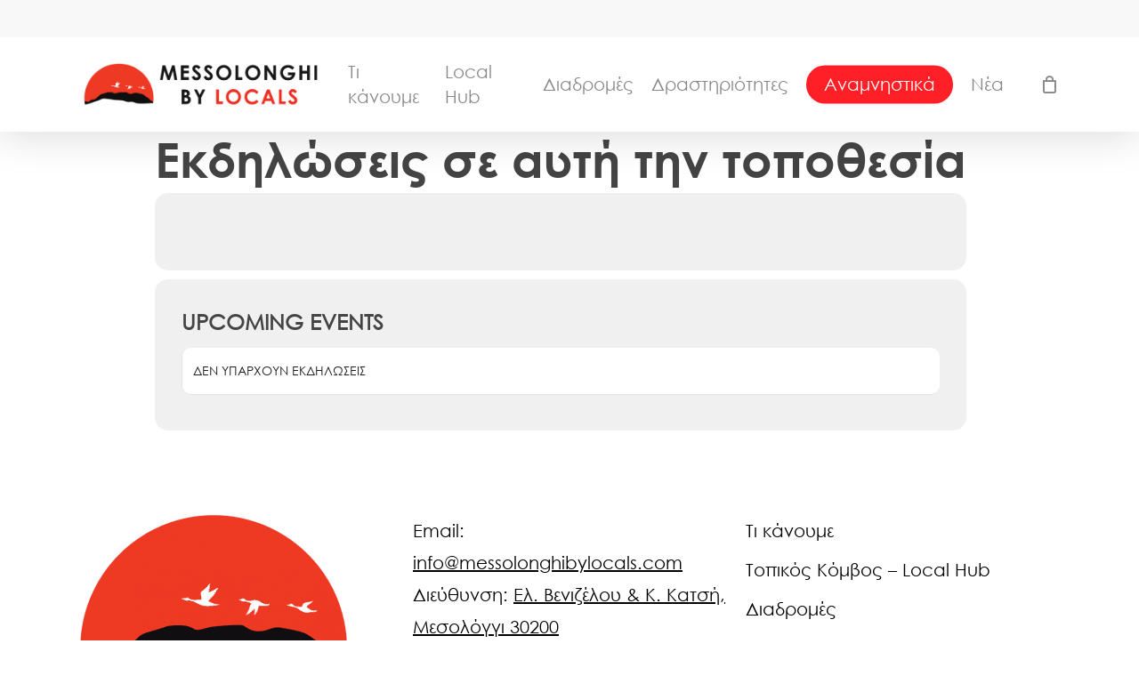

--- FILE ---
content_type: text/css
request_url: https://messolonghibylocals.com/wp-content/themes/messolonghibylocals/css/style.css?ver=1701102194
body_size: -242
content:
 #header-outer[data-lhe="animated_underline"] #top nav > ul > li:not([class*="button_"]) > a:after,#header-secondary-outer[data-lhe="animated_underline"] nav > .sf-menu > li:not([class*="button_"]) > a:after { bottom:-10px; }

 .clickable { cursor:pointer; }

